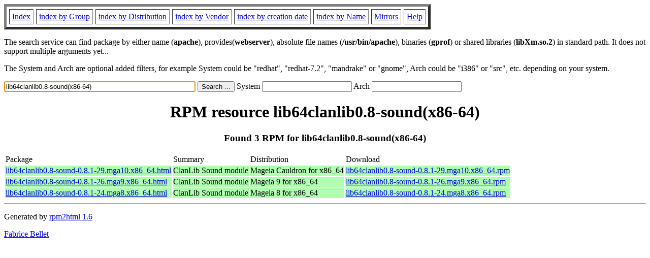

--- FILE ---
content_type: text/html; charset=UTF-8
request_url: http://rpmfind.net/linux/rpm2html/search.php?query=lib64clanlib0.8-sound(x86-64)
body_size: 3387
content:
<!DOCTYPE HTML PUBLIC "-//W3C//DTD HTML 4.0 Transitional//EN">
<html>
<head>
<title>RPM resource lib64clanlib0.8-sound(x86-64)</title><meta name="GENERATOR" content="rpm2html 1.6">
</head>
<body bgcolor="#ffffff" text="#000000" onLoad="document.forms[0].query.focus()">
<table border=5 cellspacing=5 cellpadding=5>
<tbody>
<tr>
<td><a href="/linux/RPM/index.html">Index</a></td>
<td><a href="/linux/RPM/Groups.html">index by Group</a></td>
<td><a href="/linux/RPM/Distribs.html">index by Distribution</a></td>
<td><a href="/linux/RPM/Vendors.html">index by Vendor</a></td>
<td><a href="/linux/RPM/ByDate.html">index by creation date</a></td>
<td><a href="/linux/RPM/ByName.html">index by Name</a></td>
<td><a href="/linux/rpm2html/mirrors.html">Mirrors</a></td>
<td><a href="/linux/rpm2html/help.html">Help</a></td>
</tr>
</tbody></table>
<p> The search service can find package by either name (<b>apache</b>),
provides(<b>webserver</b>), absolute file names (<b>/usr/bin/apache</b>),
binaries (<b>gprof</b>) or shared libraries (<b>libXm.so.2</b>) in
standard path. It does not support multiple arguments yet...
<p> The System and Arch are optional added filters, for example
System could be "redhat", "redhat-7.2", "mandrake" or "gnome", 
Arch could be "i386" or "src", etc. depending on your system.
<p>
<form action="/linux/rpm2html/search.php?query=lib64clanlib0.8-sound%28x86-64%29"
      enctype="application/x-www-form-urlencoded" method="GET">
  <input name="query" type="TEXT" size="45" value="lib64clanlib0.8-sound(x86-64)">
  <input name=submit type=submit value="Search ...">
  System <input name="system" type="TEXT" size="20" value="">
  Arch <input name="arch" type="TEXT" size="20" value="">
</form>
<h1 align='center'>RPM resource lib64clanlib0.8-sound(x86-64)</h1><h3 align='center'> Found 3 RPM for lib64clanlib0.8-sound(x86-64)
</h3><table><tbody>
<tr><td>Package</td><td>Summary</td><td>Distribution</td><td>Download</td></tr>
<tr bgcolor='#b0ffb0'><td><a href='/linux/RPM/mageia/cauldron/x86_64/media/core/release/lib64clanlib0.8-sound-0.8.1-29.mga10.x86_64.html'>lib64clanlib0.8-sound-0.8.1-29.mga10.x86_64.html</a></td><td>ClanLib Sound module</td><td>Mageia Cauldron for x86_64</td><td><a href='/linux/mageia/distrib/cauldron/x86_64/media/core/release/lib64clanlib0.8-sound-0.8.1-29.mga10.x86_64.rpm'>lib64clanlib0.8-sound-0.8.1-29.mga10.x86_64.rpm</a></td></tr><tr bgcolor='#b0ffb0'><td><a href='/linux/RPM/mageia/9/x86_64/media/core/release/lib64clanlib0.8-sound-0.8.1-26.mga9.x86_64.html'>lib64clanlib0.8-sound-0.8.1-26.mga9.x86_64.html</a></td><td>ClanLib Sound module</td><td>Mageia 9 for x86_64</td><td><a href='/linux/mageia/distrib/9/x86_64/media/core/release/lib64clanlib0.8-sound-0.8.1-26.mga9.x86_64.rpm'>lib64clanlib0.8-sound-0.8.1-26.mga9.x86_64.rpm</a></td></tr><tr bgcolor='#b0ffb0'><td><a href='/linux/RPM/mageia/8/x86_64/media/core/release/lib64clanlib0.8-sound-0.8.1-24.mga8.x86_64.html'>lib64clanlib0.8-sound-0.8.1-24.mga8.x86_64.html</a></td><td>ClanLib Sound module</td><td>Mageia 8 for x86_64</td><td><a href='/linux/mageia/distrib/8/x86_64/media/core/release/lib64clanlib0.8-sound-0.8.1-24.mga8.x86_64.rpm'>lib64clanlib0.8-sound-0.8.1-24.mga8.x86_64.rpm</a></td></tr></tbody></table>
<hr>
<p>Generated by <a href="/linux/rpm2html/">rpm2html 1.6</a>
<p><a href="mailto:fabrice@bellet.info">Fabrice Bellet</a>

</body>
</html>

